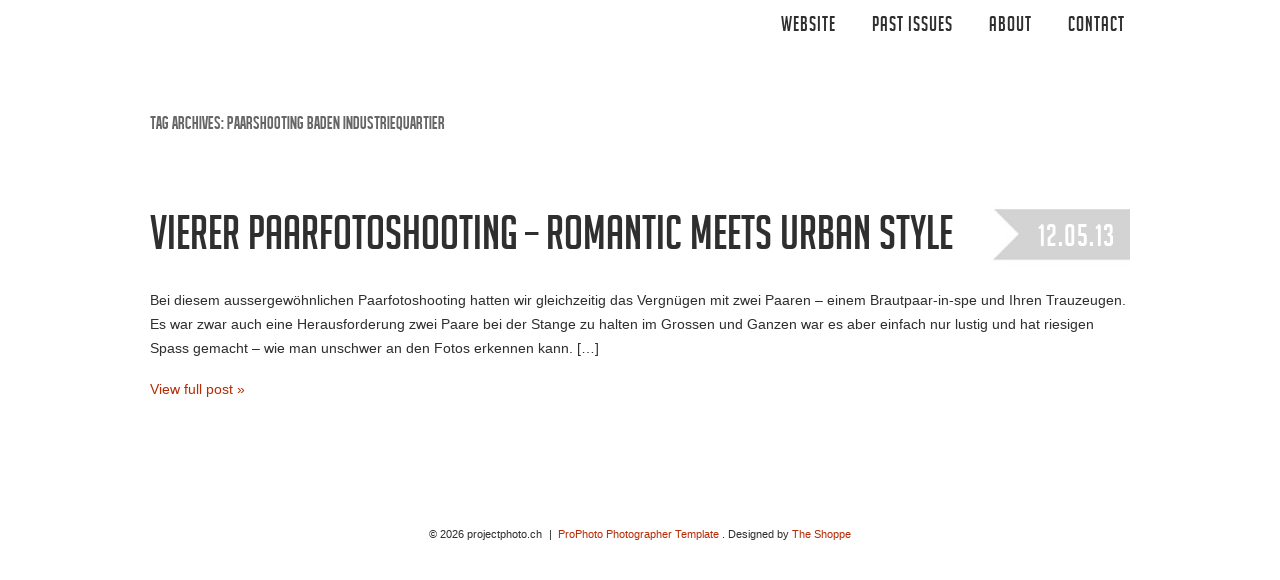

--- FILE ---
content_type: text/html; charset=UTF-8
request_url: https://blog.projectphoto.ch/tag/paarshooting-baden-industriequartier/
body_size: 9204
content:
<!DOCTYPE html>
<html lang="de"><!-- p4 build #1528  -->
<head>
	<title>Posts tagged: "Paarshooting baden Industriequartier" &raquo; projectphoto.ch</title>
	<meta charset="UTF-8" />
	<meta http-equiv="imagetoolbar" content="no" />
	<meta http-equiv="X-UA-Compatible" content="IE=edge" />
	<meta name="description" content="Tag Archives: Paarshooting baden Industriequartier - by Vanessa &amp; Stephan Winter, Vintage Hochzeitsphotographie" />
	<meta name="keywords" content="hochzeit, schweiz, baden, viintage, hochzeitsphtograf, wedding, modern, fineart, zürich" />

	<!-- wp_head() elements -->
	<meta name='robots' content='max-image-preview:large' />
	<link rel="alternate" type="application/rss+xml" title="projectphoto.ch &raquo; Schlagwort-Feed zu Paarshooting baden Industriequartier" href="https://blog.projectphoto.ch/tag/paarshooting-baden-industriequartier/feed/" />
	<style id='wp-img-auto-sizes-contain-inline-css' type='text/css'>
	img:is([sizes=auto i],[sizes^="auto," i]){contain-intrinsic-size:3000px 1500px}
	/*# sourceURL=wp-img-auto-sizes-contain-inline-css */
	</style>
	<style id='wp-emoji-styles-inline-css' type='text/css'>
	
	img.wp-smiley, img.emoji {
		display: inline !important;
		border: none !important;
		box-shadow: none !important;
		height: 1em !important;
		width: 1em !important;
		margin: 0 0.07em !important;
		vertical-align: -0.1em !important;
		background: none !important;
		padding: 0 !important;
	}
	/*# sourceURL=wp-emoji-styles-inline-css */
	</style>
	<style id='wp-block-library-inline-css' type='text/css'>
	:root{--wp-block-synced-color:#7a00df;--wp-block-synced-color--rgb:122,0,223;--wp-bound-block-color:var(--wp-block-synced-color);--wp-editor-canvas-background:#ddd;--wp-admin-theme-color:#007cba;--wp-admin-theme-color--rgb:0,124,186;--wp-admin-theme-color-darker-10:#006ba1;--wp-admin-theme-color-darker-10--rgb:0,107,160.5;--wp-admin-theme-color-darker-20:#005a87;--wp-admin-theme-color-darker-20--rgb:0,90,135;--wp-admin-border-width-focus:2px}@media (min-resolution:192dpi){:root{--wp-admin-border-width-focus:1.5px}}.wp-element-button{cursor:pointer}:root .has-very-light-gray-background-color{background-color:#eee}:root .has-very-dark-gray-background-color{background-color:#313131}:root .has-very-light-gray-color{color:#eee}:root .has-very-dark-gray-color{color:#313131}:root .has-vivid-green-cyan-to-vivid-cyan-blue-gradient-background{background:linear-gradient(135deg,#00d084,#0693e3)}:root .has-purple-crush-gradient-background{background:linear-gradient(135deg,#34e2e4,#4721fb 50%,#ab1dfe)}:root .has-hazy-dawn-gradient-background{background:linear-gradient(135deg,#faaca8,#dad0ec)}:root .has-subdued-olive-gradient-background{background:linear-gradient(135deg,#fafae1,#67a671)}:root .has-atomic-cream-gradient-background{background:linear-gradient(135deg,#fdd79a,#004a59)}:root .has-nightshade-gradient-background{background:linear-gradient(135deg,#330968,#31cdcf)}:root .has-midnight-gradient-background{background:linear-gradient(135deg,#020381,#2874fc)}:root{--wp--preset--font-size--normal:16px;--wp--preset--font-size--huge:42px}.has-regular-font-size{font-size:1em}.has-larger-font-size{font-size:2.625em}.has-normal-font-size{font-size:var(--wp--preset--font-size--normal)}.has-huge-font-size{font-size:var(--wp--preset--font-size--huge)}.has-text-align-center{text-align:center}.has-text-align-left{text-align:left}.has-text-align-right{text-align:right}.has-fit-text{white-space:nowrap!important}#end-resizable-editor-section{display:none}.aligncenter{clear:both}.items-justified-left{justify-content:flex-start}.items-justified-center{justify-content:center}.items-justified-right{justify-content:flex-end}.items-justified-space-between{justify-content:space-between}.screen-reader-text{border:0;clip-path:inset(50%);height:1px;margin:-1px;overflow:hidden;padding:0;position:absolute;width:1px;word-wrap:normal!important}.screen-reader-text:focus{background-color:#ddd;clip-path:none;color:#444;display:block;font-size:1em;height:auto;left:5px;line-height:normal;padding:15px 23px 14px;text-decoration:none;top:5px;width:auto;z-index:100000}html :where(.has-border-color){border-style:solid}html :where([style*=border-top-color]){border-top-style:solid}html :where([style*=border-right-color]){border-right-style:solid}html :where([style*=border-bottom-color]){border-bottom-style:solid}html :where([style*=border-left-color]){border-left-style:solid}html :where([style*=border-width]){border-style:solid}html :where([style*=border-top-width]){border-top-style:solid}html :where([style*=border-right-width]){border-right-style:solid}html :where([style*=border-bottom-width]){border-bottom-style:solid}html :where([style*=border-left-width]){border-left-style:solid}html :where(img[class*=wp-image-]){height:auto;max-width:100%}:where(figure){margin:0 0 1em}html :where(.is-position-sticky){--wp-admin--admin-bar--position-offset:var(--wp-admin--admin-bar--height,0px)}@media screen and (max-width:600px){html :where(.is-position-sticky){--wp-admin--admin-bar--position-offset:0px}}
	
	/*# sourceURL=wp-block-library-inline-css */
	</style><style id='global-styles-inline-css' type='text/css'>
:root{--wp--preset--aspect-ratio--square: 1;--wp--preset--aspect-ratio--4-3: 4/3;--wp--preset--aspect-ratio--3-4: 3/4;--wp--preset--aspect-ratio--3-2: 3/2;--wp--preset--aspect-ratio--2-3: 2/3;--wp--preset--aspect-ratio--16-9: 16/9;--wp--preset--aspect-ratio--9-16: 9/16;--wp--preset--color--black: #000000;--wp--preset--color--cyan-bluish-gray: #abb8c3;--wp--preset--color--white: #ffffff;--wp--preset--color--pale-pink: #f78da7;--wp--preset--color--vivid-red: #cf2e2e;--wp--preset--color--luminous-vivid-orange: #ff6900;--wp--preset--color--luminous-vivid-amber: #fcb900;--wp--preset--color--light-green-cyan: #7bdcb5;--wp--preset--color--vivid-green-cyan: #00d084;--wp--preset--color--pale-cyan-blue: #8ed1fc;--wp--preset--color--vivid-cyan-blue: #0693e3;--wp--preset--color--vivid-purple: #9b51e0;--wp--preset--gradient--vivid-cyan-blue-to-vivid-purple: linear-gradient(135deg,rgb(6,147,227) 0%,rgb(155,81,224) 100%);--wp--preset--gradient--light-green-cyan-to-vivid-green-cyan: linear-gradient(135deg,rgb(122,220,180) 0%,rgb(0,208,130) 100%);--wp--preset--gradient--luminous-vivid-amber-to-luminous-vivid-orange: linear-gradient(135deg,rgb(252,185,0) 0%,rgb(255,105,0) 100%);--wp--preset--gradient--luminous-vivid-orange-to-vivid-red: linear-gradient(135deg,rgb(255,105,0) 0%,rgb(207,46,46) 100%);--wp--preset--gradient--very-light-gray-to-cyan-bluish-gray: linear-gradient(135deg,rgb(238,238,238) 0%,rgb(169,184,195) 100%);--wp--preset--gradient--cool-to-warm-spectrum: linear-gradient(135deg,rgb(74,234,220) 0%,rgb(151,120,209) 20%,rgb(207,42,186) 40%,rgb(238,44,130) 60%,rgb(251,105,98) 80%,rgb(254,248,76) 100%);--wp--preset--gradient--blush-light-purple: linear-gradient(135deg,rgb(255,206,236) 0%,rgb(152,150,240) 100%);--wp--preset--gradient--blush-bordeaux: linear-gradient(135deg,rgb(254,205,165) 0%,rgb(254,45,45) 50%,rgb(107,0,62) 100%);--wp--preset--gradient--luminous-dusk: linear-gradient(135deg,rgb(255,203,112) 0%,rgb(199,81,192) 50%,rgb(65,88,208) 100%);--wp--preset--gradient--pale-ocean: linear-gradient(135deg,rgb(255,245,203) 0%,rgb(182,227,212) 50%,rgb(51,167,181) 100%);--wp--preset--gradient--electric-grass: linear-gradient(135deg,rgb(202,248,128) 0%,rgb(113,206,126) 100%);--wp--preset--gradient--midnight: linear-gradient(135deg,rgb(2,3,129) 0%,rgb(40,116,252) 100%);--wp--preset--font-size--small: 13px;--wp--preset--font-size--medium: 20px;--wp--preset--font-size--large: 36px;--wp--preset--font-size--x-large: 42px;--wp--preset--spacing--20: 0.44rem;--wp--preset--spacing--30: 0.67rem;--wp--preset--spacing--40: 1rem;--wp--preset--spacing--50: 1.5rem;--wp--preset--spacing--60: 2.25rem;--wp--preset--spacing--70: 3.38rem;--wp--preset--spacing--80: 5.06rem;--wp--preset--shadow--natural: 6px 6px 9px rgba(0, 0, 0, 0.2);--wp--preset--shadow--deep: 12px 12px 50px rgba(0, 0, 0, 0.4);--wp--preset--shadow--sharp: 6px 6px 0px rgba(0, 0, 0, 0.2);--wp--preset--shadow--outlined: 6px 6px 0px -3px rgb(255, 255, 255), 6px 6px rgb(0, 0, 0);--wp--preset--shadow--crisp: 6px 6px 0px rgb(0, 0, 0);}:where(.is-layout-flex){gap: 0.5em;}:where(.is-layout-grid){gap: 0.5em;}body .is-layout-flex{display: flex;}.is-layout-flex{flex-wrap: wrap;align-items: center;}.is-layout-flex > :is(*, div){margin: 0;}body .is-layout-grid{display: grid;}.is-layout-grid > :is(*, div){margin: 0;}:where(.wp-block-columns.is-layout-flex){gap: 2em;}:where(.wp-block-columns.is-layout-grid){gap: 2em;}:where(.wp-block-post-template.is-layout-flex){gap: 1.25em;}:where(.wp-block-post-template.is-layout-grid){gap: 1.25em;}.has-black-color{color: var(--wp--preset--color--black) !important;}.has-cyan-bluish-gray-color{color: var(--wp--preset--color--cyan-bluish-gray) !important;}.has-white-color{color: var(--wp--preset--color--white) !important;}.has-pale-pink-color{color: var(--wp--preset--color--pale-pink) !important;}.has-vivid-red-color{color: var(--wp--preset--color--vivid-red) !important;}.has-luminous-vivid-orange-color{color: var(--wp--preset--color--luminous-vivid-orange) !important;}.has-luminous-vivid-amber-color{color: var(--wp--preset--color--luminous-vivid-amber) !important;}.has-light-green-cyan-color{color: var(--wp--preset--color--light-green-cyan) !important;}.has-vivid-green-cyan-color{color: var(--wp--preset--color--vivid-green-cyan) !important;}.has-pale-cyan-blue-color{color: var(--wp--preset--color--pale-cyan-blue) !important;}.has-vivid-cyan-blue-color{color: var(--wp--preset--color--vivid-cyan-blue) !important;}.has-vivid-purple-color{color: var(--wp--preset--color--vivid-purple) !important;}.has-black-background-color{background-color: var(--wp--preset--color--black) !important;}.has-cyan-bluish-gray-background-color{background-color: var(--wp--preset--color--cyan-bluish-gray) !important;}.has-white-background-color{background-color: var(--wp--preset--color--white) !important;}.has-pale-pink-background-color{background-color: var(--wp--preset--color--pale-pink) !important;}.has-vivid-red-background-color{background-color: var(--wp--preset--color--vivid-red) !important;}.has-luminous-vivid-orange-background-color{background-color: var(--wp--preset--color--luminous-vivid-orange) !important;}.has-luminous-vivid-amber-background-color{background-color: var(--wp--preset--color--luminous-vivid-amber) !important;}.has-light-green-cyan-background-color{background-color: var(--wp--preset--color--light-green-cyan) !important;}.has-vivid-green-cyan-background-color{background-color: var(--wp--preset--color--vivid-green-cyan) !important;}.has-pale-cyan-blue-background-color{background-color: var(--wp--preset--color--pale-cyan-blue) !important;}.has-vivid-cyan-blue-background-color{background-color: var(--wp--preset--color--vivid-cyan-blue) !important;}.has-vivid-purple-background-color{background-color: var(--wp--preset--color--vivid-purple) !important;}.has-black-border-color{border-color: var(--wp--preset--color--black) !important;}.has-cyan-bluish-gray-border-color{border-color: var(--wp--preset--color--cyan-bluish-gray) !important;}.has-white-border-color{border-color: var(--wp--preset--color--white) !important;}.has-pale-pink-border-color{border-color: var(--wp--preset--color--pale-pink) !important;}.has-vivid-red-border-color{border-color: var(--wp--preset--color--vivid-red) !important;}.has-luminous-vivid-orange-border-color{border-color: var(--wp--preset--color--luminous-vivid-orange) !important;}.has-luminous-vivid-amber-border-color{border-color: var(--wp--preset--color--luminous-vivid-amber) !important;}.has-light-green-cyan-border-color{border-color: var(--wp--preset--color--light-green-cyan) !important;}.has-vivid-green-cyan-border-color{border-color: var(--wp--preset--color--vivid-green-cyan) !important;}.has-pale-cyan-blue-border-color{border-color: var(--wp--preset--color--pale-cyan-blue) !important;}.has-vivid-cyan-blue-border-color{border-color: var(--wp--preset--color--vivid-cyan-blue) !important;}.has-vivid-purple-border-color{border-color: var(--wp--preset--color--vivid-purple) !important;}.has-vivid-cyan-blue-to-vivid-purple-gradient-background{background: var(--wp--preset--gradient--vivid-cyan-blue-to-vivid-purple) !important;}.has-light-green-cyan-to-vivid-green-cyan-gradient-background{background: var(--wp--preset--gradient--light-green-cyan-to-vivid-green-cyan) !important;}.has-luminous-vivid-amber-to-luminous-vivid-orange-gradient-background{background: var(--wp--preset--gradient--luminous-vivid-amber-to-luminous-vivid-orange) !important;}.has-luminous-vivid-orange-to-vivid-red-gradient-background{background: var(--wp--preset--gradient--luminous-vivid-orange-to-vivid-red) !important;}.has-very-light-gray-to-cyan-bluish-gray-gradient-background{background: var(--wp--preset--gradient--very-light-gray-to-cyan-bluish-gray) !important;}.has-cool-to-warm-spectrum-gradient-background{background: var(--wp--preset--gradient--cool-to-warm-spectrum) !important;}.has-blush-light-purple-gradient-background{background: var(--wp--preset--gradient--blush-light-purple) !important;}.has-blush-bordeaux-gradient-background{background: var(--wp--preset--gradient--blush-bordeaux) !important;}.has-luminous-dusk-gradient-background{background: var(--wp--preset--gradient--luminous-dusk) !important;}.has-pale-ocean-gradient-background{background: var(--wp--preset--gradient--pale-ocean) !important;}.has-electric-grass-gradient-background{background: var(--wp--preset--gradient--electric-grass) !important;}.has-midnight-gradient-background{background: var(--wp--preset--gradient--midnight) !important;}.has-small-font-size{font-size: var(--wp--preset--font-size--small) !important;}.has-medium-font-size{font-size: var(--wp--preset--font-size--medium) !important;}.has-large-font-size{font-size: var(--wp--preset--font-size--large) !important;}.has-x-large-font-size{font-size: var(--wp--preset--font-size--x-large) !important;}
/*# sourceURL=global-styles-inline-css */
</style>

	<style id='classic-theme-styles-inline-css' type='text/css'>
	/*! This file is auto-generated */
	.wp-block-button__link{color:#fff;background-color:#32373c;border-radius:9999px;box-shadow:none;text-decoration:none;padding:calc(.667em + 2px) calc(1.333em + 2px);font-size:1.125em}.wp-block-file__button{background:#32373c;color:#fff;text-decoration:none}
	/*# sourceURL=/wp-includes/css/classic-themes.min.css */
	</style>
	<link rel='stylesheet' id='easymedia_styles-css' href='https://blog.projectphoto.ch/wp-content/plugins/easy-media-gallery-pro/css/frontend.css?ver=6.9' type='text/css' media='all' />
	<script type="text/javascript" src="https://blog.projectphoto.ch/wp-includes/js/jquery/jquery.min.js?ver=3.7.1" id="jquery-core-js"></script>
	<script type="text/javascript" src="https://blog.projectphoto.ch/wp-includes/js/jquery/jquery-migrate.min.js?ver=3.4.1" id="jquery-migrate-js"></script>
	<script type="text/javascript" src="https://blog.projectphoto.ch/wp-content/plugins/easy-media-gallery-pro/includes/js/jquery/jquery.fittext.js?ver=1.1" id="fittext-js"></script>
	<script type="text/javascript" src="https://blog.projectphoto.ch/wp-content/plugins/easy-media-gallery-pro/includes/js/mootools/mootools-core-1.4.5-min.js?ver=6.9" id="mootools-core-js"></script>
	<script type="text/javascript" src="https://blog.projectphoto.ch/wp-content/plugins/easy-media-gallery-pro/includes/js/mootools/easymedia.js?ver=6.9" id="easymedia-core-js"></script>
	<link rel="https://api.w.org/" href="https://blog.projectphoto.ch/wp-json/" /><link rel="alternate" title="JSON" type="application/json" href="https://blog.projectphoto.ch/wp-json/wp/v2/tags/518" /><link rel="EditURI" type="application/rsd+xml" title="RSD" href="https://blog.projectphoto.ch/xmlrpc.php?rsd" />
	<meta name="generator" content="WordPress 6.9" />
	<link rel="alternate stylesheet" title="Dark" type="text/css" media="screen,projection" href="https://blog.projectphoto.ch/wp-content/plugins/easy-media-gallery-pro/css/styles/mediabox/Dark.css" />
	<link rel="alternate stylesheet" title="Light" type="text/css" media="screen,projection" href="https://blog.projectphoto.ch/wp-content/plugins/easy-media-gallery-pro/css/styles/mediabox/Light.css" />
	<link rel="alternate stylesheet" title="Transparent" type="text/css" media="screen,projection" href="https://blog.projectphoto.ch/wp-content/plugins/easy-media-gallery-pro/css/styles/mediabox/Transparent.css" />
	
	<link rel="stylesheet" href="https://blog.projectphoto.ch/wp-content/plugins/easy-media-gallery-pro/includes/dynamic-style.php" type="text/css" media="screen" />    
	<script type="text/javascript" src="https://blog.projectphoto.ch/wp-content/plugins/easy-media-gallery-pro/includes/js/func/frontend.js"></script>    
	    
	
	<!-- Easy Media Gallery Lite START (version 1.3.1.3)-->       
	    
	    <script type="text/javascript">
	/*<![CDATA[*/
	/* Easy Media Gallery */
	    jQuery(document).ready(function($) {
		
	jQuery('.iehand').waitForImages({
	    finished: function() {
	/*jQuery(window).bind('load', function() {*/
	 var i = 1;
	 var imgs = jQuery('div.iehand img').length;
	 var int = setInterval(function() {
		 if(i >= imgs) clearInterval(int);
		 jQuery('div.iehand img:hidden').eq(0).fadeIn(300);
		 i++;
	 }, 200);
	/*});*/
	    },
	    each: function() {
	
	    },
	    waitForAll: true
	});	
		
		$(function() {
			$('div.da-thumbs').hoverdir();
			//$(".view").preloader();
			});
		
	/* Mediabox init */		
		var add = "easymedia";
	jQuery('.da-thumbs emgpro a[rel!="easymedia"]').attr('rel', function (i, old) {
	    return old ? old + ' ' + add : add; });		
		
	    });
	    /*]]>*/</script>	
	
	    <script type="text/javascript">
	/*<![CDATA[*/
	/* Easy Media Gallery */
	
	easyActiveStyleSheet('Dark');
	
	var audiosett = [];
	 audiosett[0] = 'https://blog.projectphoto.ch/wp-content/plugins/easy-media-gallery-pro/includes/swf/NonverBlaster.swf';
	 audiosett[1] = '75';
	 audiosett[2] = 'true';
	 audiosett[3] = 'true';
	 
	 var videosett = [];
	 videosett[0] = '&autoplay=1';
	 videosett[1] = '?autoplay=1';
	 videosett[2] = '1';
	 
	 var cpanel = [];
	 cpanel[0] = '0.6';
	 cpanel[1] = 'https://blog.projectphoto.ch/wp-content/plugins/easy-media-gallery-pro/includes/ajax.php';
	  
	 var fend = [];
	 fend[0] = 'https://blog.projectphoto.ch/wp-content/plugins/easy-media-gallery-pro/css/images/89.gif'; 
	
	    /*]]>*/</script> 
	    
	<!--[if lt IE 9]>
	<script src="https://blog.projectphoto.ch/wp-content/plugins/easy-media-gallery-pro/includes/js/func/html5.js" type="text/javascript"></script>
	<![endif]-->     
	
	
	<!-- Easy Media Gallery Lite  END  -->  
	    
	<style type="text/css" media="screen">input#akismet_privacy_check { float: left; margin: 7px 7px 7px 0; width: 13px; }</style>
	<!-- END wp_head() elements -->

	<!--[if lt IE 9]>
		<script src="https://blog.projectphoto.ch/wp-content/themes/prophoto4/js/html5shiv.js?ver=1528"></script>
	<![endif]-->
	<script src="https://blog.projectphoto.ch/wp-content/uploads/p4/static/1557487892_script.js"></script>
	<link rel="stylesheet" href="https://blog.projectphoto.ch/wp-content/uploads/p4/static/1557487892_style.css" type="text/css"/>
	<link rel="alternate" href="https://blog.projectphoto.ch/feed/" type="application/rss+xml" title="projectphoto.ch Posts RSS feed"/>
	<link rel="pingback" href="https://blog.projectphoto.ch/xmlrpc.php"/>
	<link rel="apple-touch-icon" href="https://blog.projectphoto.ch/wp-content/uploads/p4/images/apple_touch_icon_1360711789.png"/>
	<link rel="shortcut icon" href="https://blog.projectphoto.ch/wp-content/uploads/p4/images/favicon_1360711607.ico"/>

	<!-- ProPhoto user-inserted head element -->
	<script type="text/javascript" src="https://apis.google.com/js/plusone.js"></script>
	<!-- END ProPhoto user-inserted head element --> 
</head>
<body data-rsssl=1 id="body" class="archive tag tag-paarshooting-baden-industriequartier tag-518 wp-theme-prophoto4 not-mobile excerpted-posts">
	<div id="inner-body">

	
	<div id="outer-wrap-centered">

		<div id="dropshadow-top" class="dropshadow-topbottom">
			<div id="dropshadow-top-left" class="dropshadow-corner"></div>
			<div id="dropshadow-top-right" class="dropshadow-corner"></div>
			<div id="dropshadow-top-center" class="dropshadow-center"></div>
		</div>

		<div id="main-wrap-outer">

			<div id="main-wrap-inner">

				<div id="inner-wrap">

					<header class="sc"><div id="logo-wrap">
	<div id="logo">

		<a href="" title="projectphoto.ch" rel="home" id="logo-img-a">
			<img id="logo-img" src="https://blog.projectphoto.ch/wp-content/themes/prophoto4/images/nodefaultimage.gif" width="1" height="1" alt="projectphoto.ch logo" />
		</a>

		<h1>
			<a href="" title="projectphoto.ch" rel="home">projectphoto.ch</a>
		</h1>

		<p>
			Elopements &amp; Intimate Weddings in Switzerland and Iceland, Storytelling &amp; Epicshots, 
		</p>

	</div><!-- #logo -->

	
</div><!-- #logo-wrap -->

<nav id="primary-nav" class=" sc">

	<ul class="primary-nav-menu suckerfish sc">

		<li id="primary_nav_menu_item_10" class="text-website mi-type-manual has-children mi-anchor-text first-menu-item">


	<a href="http://www.projectphoto.ch" class="text-website mi-type-manual has-children mi-anchor-text first-menu-item" target="_blank">Website</a>
	<ul><li id="primary_nav_menu_item_13" class="text-vintage-wedding-images mi-type-manual mi-anchor-text">


	<a href="http://projectphoto.ch/#/0002_Wedding/Wedding%20images%20gallery%201/" class="text-vintage-wedding-images mi-type-manual mi-anchor-text" target="_blank">Vintage wedding images</a>
	
</li><li id="primary_nav_menu_item_14" class="text-vorbereitungen--preparations mi-type-manual mi-anchor-text">


	<a href="http://projectphoto.ch/#/0002_Wedding/Wedding%20images%20gallery/Vorbereitungen/" class="text-vorbereitungen--preparations mi-type-manual mi-anchor-text" target="_blank">Vorbereitungen & preparations</a>
	
</li><li id="primary_nav_menu_item_15" class="text-wedding-moments mi-type-manual mi-anchor-text">


	<a href="http://projectphoto.ch/#/0002_Wedding/Wedding%20images%20gallery/Wedding%20moments/" class="text-wedding-moments mi-type-manual mi-anchor-text" target="_blank">Wedding moments</a>
	
</li><li id="primary_nav_menu_item_16" class="text-first-look--first-glance mi-type-manual mi-anchor-text">


	<a href="http://projectphoto.ch/#/0002_Wedding/Wedding%20images%20gallery/First%20look%20-%20First%20glance/" class="text-first-look--first-glance mi-type-manual mi-anchor-text" target="_blank">First look & First glance</a>
	
</li><li id="primary_nav_menu_item_17" class="text-zeremonie--ceremony mi-type-manual mi-anchor-text">


	<a href="http://projectphoto.ch/#/0002_Wedding/Wedding%20images%20gallery/Zermonie%20-%20Ceremony/" class="text-zeremonie--ceremony mi-type-manual mi-anchor-text" target="_blank">Zeremonie & ceremony</a>
	
</li><li id="primary_nav_menu_item_18" class="text-wedding-details-images mi-type-manual mi-anchor-text">


	<a href="http://projectphoto.ch/#/0002_Wedding/Wedding%20images/" class="text-wedding-details-images mi-type-manual mi-anchor-text" target="_blank">Wedding details images</a>
	
</li><li id="primary_nav_menu_item_19" class="text-wedding-destinations--locations mi-type-manual mi-anchor-text">


	<a href="http://projectphoto.ch/#/0002_Wedding/wedding%20locations/" class="text-wedding-destinations--locations mi-type-manual mi-anchor-text" target="_blank">Wedding destinations & locations</a>
	
</li></ul>
</li><li id="primary_nav_menu_item_8" class="menu-item-archives text-past-issues mi-type-internal mi-archives has-children mi-anchor-text">


	<a href="#" class="menu-item-archives text-past-issues mi-type-internal mi-archives has-children mi-anchor-text">Past Issues</a>
	<ul><li><a href='https://blog.projectphoto.ch/2022/11/'>November 2022</a></li>
<li><a href='https://blog.projectphoto.ch/2021/12/'>Dezember 2021</a></li>
<li><a href='https://blog.projectphoto.ch/2020/11/'>November 2020</a></li>
<li><a href='https://blog.projectphoto.ch/2020/10/'>Oktober 2020</a></li>
<li><a href='https://blog.projectphoto.ch/2020/05/'>Mai 2020</a></li>
<li><a href='https://blog.projectphoto.ch/2020/04/'>April 2020</a></li>
<li><a href='https://blog.projectphoto.ch/2020/03/'>März 2020</a></li>
<li><a href='https://blog.projectphoto.ch/2020/02/'>Februar 2020</a></li>
<li><a href='https://blog.projectphoto.ch/2019/09/'>September 2019</a></li>
<li><a href='https://blog.projectphoto.ch/2019/08/'>August 2019</a></li>
<li><a href='https://blog.projectphoto.ch/2019/07/'>Juli 2019</a></li>
<li><a href='https://blog.projectphoto.ch/2019/05/'>Mai 2019</a></li>
<li class='pp_archives_parent has-children'><a href='https://blog.projectphoto.ch/2019/'>2019</a><ul class='pp_archives_nested'>
<li><a href='https://blog.projectphoto.ch/2019/04/'>April 2019</a></li>
<li><a href='https://blog.projectphoto.ch/2019/03/'>März 2019</a></li>
<li><a href='https://blog.projectphoto.ch/2019/02/'>Februar 2019</a></li>
<li><a href='https://blog.projectphoto.ch/2019/01/'>Januar 2019</a></li>
	</ul>
</li>
<li class='pp_archives_parent has-children'><a href='https://blog.projectphoto.ch/2018/'>2018</a><ul class='pp_archives_nested'>
<li><a href='https://blog.projectphoto.ch/2018/12/'>Dezember 2018</a></li>
<li><a href='https://blog.projectphoto.ch/2018/11/'>November 2018</a></li>
<li><a href='https://blog.projectphoto.ch/2018/10/'>Oktober 2018</a></li>
<li><a href='https://blog.projectphoto.ch/2018/09/'>September 2018</a></li>
<li><a href='https://blog.projectphoto.ch/2018/08/'>August 2018</a></li>
<li><a href='https://blog.projectphoto.ch/2018/06/'>Juni 2018</a></li>
<li><a href='https://blog.projectphoto.ch/2018/05/'>Mai 2018</a></li>
<li><a href='https://blog.projectphoto.ch/2018/04/'>April 2018</a></li>
<li><a href='https://blog.projectphoto.ch/2018/03/'>März 2018</a></li>
<li><a href='https://blog.projectphoto.ch/2018/02/'>Februar 2018</a></li>
<li><a href='https://blog.projectphoto.ch/2018/01/'>Januar 2018</a></li>
	</ul>
</li>
<li class='pp_archives_parent has-children'><a href='https://blog.projectphoto.ch/2017/'>2017</a><ul class='pp_archives_nested'>
<li><a href='https://blog.projectphoto.ch/2017/12/'>Dezember 2017</a></li>
<li><a href='https://blog.projectphoto.ch/2017/11/'>November 2017</a></li>
<li><a href='https://blog.projectphoto.ch/2017/10/'>Oktober 2017</a></li>
<li><a href='https://blog.projectphoto.ch/2017/09/'>September 2017</a></li>
<li><a href='https://blog.projectphoto.ch/2017/08/'>August 2017</a></li>
<li><a href='https://blog.projectphoto.ch/2017/06/'>Juni 2017</a></li>
<li><a href='https://blog.projectphoto.ch/2017/05/'>Mai 2017</a></li>
<li><a href='https://blog.projectphoto.ch/2017/04/'>April 2017</a></li>
<li><a href='https://blog.projectphoto.ch/2017/03/'>März 2017</a></li>
<li><a href='https://blog.projectphoto.ch/2017/02/'>Februar 2017</a></li>
<li><a href='https://blog.projectphoto.ch/2017/01/'>Januar 2017</a></li>
	</ul>
</li>
<li class='pp_archives_parent has-children'><a href='https://blog.projectphoto.ch/2016/'>2016</a><ul class='pp_archives_nested'>
<li><a href='https://blog.projectphoto.ch/2016/12/'>Dezember 2016</a></li>
<li><a href='https://blog.projectphoto.ch/2016/11/'>November 2016</a></li>
<li><a href='https://blog.projectphoto.ch/2016/09/'>September 2016</a></li>
<li><a href='https://blog.projectphoto.ch/2016/06/'>Juni 2016</a></li>
<li><a href='https://blog.projectphoto.ch/2016/04/'>April 2016</a></li>
<li><a href='https://blog.projectphoto.ch/2016/02/'>Februar 2016</a></li>
<li><a href='https://blog.projectphoto.ch/2016/01/'>Januar 2016</a></li>
	</ul>
</li>
<li class='pp_archives_parent has-children'><a href='https://blog.projectphoto.ch/2015/'>2015</a><ul class='pp_archives_nested'>
<li><a href='https://blog.projectphoto.ch/2015/12/'>Dezember 2015</a></li>
	</ul>
</li>
<li class='pp_archives_parent has-children'><a href='https://blog.projectphoto.ch/2014/'>2014</a><ul class='pp_archives_nested'>
<li><a href='https://blog.projectphoto.ch/2014/09/'>September 2014</a></li>
<li><a href='https://blog.projectphoto.ch/2014/08/'>August 2014</a></li>
<li><a href='https://blog.projectphoto.ch/2014/07/'>Juli 2014</a></li>
<li><a href='https://blog.projectphoto.ch/2014/05/'>Mai 2014</a></li>
<li><a href='https://blog.projectphoto.ch/2014/03/'>März 2014</a></li>
<li><a href='https://blog.projectphoto.ch/2014/01/'>Januar 2014</a></li>
	</ul>
</li>
<li class='pp_archives_parent has-children'><a href='https://blog.projectphoto.ch/2013/'>2013</a><ul class='pp_archives_nested'>
<li><a href='https://blog.projectphoto.ch/2013/12/'>Dezember 2013</a></li>
<li><a href='https://blog.projectphoto.ch/2013/11/'>November 2013</a></li>
<li><a href='https://blog.projectphoto.ch/2013/10/'>Oktober 2013</a></li>
<li><a href='https://blog.projectphoto.ch/2013/09/'>September 2013</a></li>
<li><a href='https://blog.projectphoto.ch/2013/08/'>August 2013</a></li>
<li><a href='https://blog.projectphoto.ch/2013/06/'>Juni 2013</a></li>
<li><a href='https://blog.projectphoto.ch/2013/05/'>Mai 2013</a></li>
<li><a href='https://blog.projectphoto.ch/2013/04/'>April 2013</a></li>
<li><a href='https://blog.projectphoto.ch/2013/02/'>Februar 2013</a></li>

</ul></li>
</ul>
</li><li id="primary_nav_menu_item_2" class="text-about mi-type-manual has-children mi-anchor-text">


	<a href="#" class="text-about mi-type-manual has-children mi-anchor-text">ABOUT</a>
	<ul><li id="primary_nav_menu_item_9" class="text-about-us mi-type-internal mi-page mi-anchor-text">


	<a href="https://blog.projectphoto.ch/about-vanessa-stephan-winter/" class="text-about-us mi-type-internal mi-page mi-anchor-text">About us</a>
	
</li><li id="primary_nav_menu_item_11" class="text-stephanwork mi-type-internal mi-page mi-anchor-text">


	<a href="https://blog.projectphoto.ch/projectphoto-ch-at-work/" class="text-stephanwork mi-type-internal mi-page mi-anchor-text">Stephan@work</a>
	
</li><li id="primary_nav_menu_item_12" class="text-vanessawork mi-type-internal mi-page mi-anchor-text">


	<a href="https://blog.projectphoto.ch/projectwedding-ch-vanessa-at-work/" class="text-vanessawork mi-type-internal mi-page mi-anchor-text">Vanessa@work</a>
	
</li><li id="primary_nav_menu_item_20" class="text-memberships--associations mi-type-internal mi-page mi-anchor-text">


	<a href="https://blog.projectphoto.ch/memberships-associations/" class="text-memberships--associations mi-type-internal mi-page mi-anchor-text" target="_blank">Memberships & Associations</a>
	
</li></ul>
</li><li id="primary_nav_menu_item_3" class="show-hidden-contact_form text-contact mi-type-special mi-showhidden mi-anchor-text last-menu-item">


	<a href="#ShowHidden" class="show-hidden-contact_form text-contact mi-type-special mi-showhidden mi-anchor-text last-menu-item">CONTACT</a>
	
</li>
	</ul>

</nav>

<div id="primary-nav-ajax-receptacle" class="nav-ajax-receptacle sc content-bg"></div>
</header>		<div id="pp-contact-success-msg" class="pp-contact-submit-msg" data-msg="Form submitted successfully, thank you.">
		</div><!-- formsuccess -->
		<div id="pp-contact-error-msg" class="pp-contact-submit-msg"  data-msg="Error submitting form, please try again.">
		</div><!-- formerror -->
		<div id="contact-form" class="sc" style="display:none">
				</div><!-- #contact-form--><div id="bio" class="sc" style="display:block;">

	<div id="bio-inner-wrapper" class="sc">

		<div id="bio-content" class="sc">

			
			<div id="bio-widget-col-wrap" class="sc">

				
			</div><!-- #bio-widget-col-wrap -->

		</div><!-- #bio-content -->

	</div><!-- #bio-inner-wrapper -->

	
</div><!-- #bio--><div id="content-wrap" class="sc">

		<div id="content">

			<div class="page-title-wrap content-bg">

	<h2 class="page-title">
		Tag Archives: <span>Paarshooting baden Industriequartier</span>
	</h2>

	
</div> <!-- .page-title-wrap  --><article id="article-1771" class="sc post-1771 post type-post status-publish format-standard hentry category-allgemein category-paarfotoshooting tag-abb tag-abb-areal-baden tag-baden tag-baden-nord tag-engagement-images tag-engagement-seesion tag-engagement-shooting tag-engagementshooting-baden-nord tag-engagementshooting-villa-boveri tag-fotos-park-villa-boveri tag-fotos-villa-boveri tag-fotoshooting tag-fotoshooting-park-villa-boveri tag-fotoshooting-villa-boveri tag-hochzeitsfotograf-aargau tag-hochzeitsfotograf-baden tag-hochzeitsfotograf-schweiz tag-hochzeitsfotograf-villa-boveri tag-hochzeitsfotos tag-industriequartier-baden tag-paarfotoshooting tag-paarfotoshooting-in-baden tag-paarfotoshooting-park-villa-bover tag-paarfotoshooting-villa-boveri tag-paarshooting tag-paarshooting-baden-industriequartier tag-paarshooting-in-baden tag-paarshooting-om-baden-nord tag-park-villa-boveri tag-projectphoto tag-projectphoto-ch tag-projectwedding tag-projectwedding-ch tag-stephan-winter tag-vanessa-winter tag-verlobungsfotoshooting tag-verlobungsshooting tag-villa-boveri tag-wedding tag-wedding-pictures">

	<div class="article-wrap sc content-bg">

		<div class="article-wrap-inner">

			<div class="article-header normal" data-role="header"><div class="article-title-wrap"><span class="article-date article-meta-item">
				<span>12.05.13 </span>
			</span><h3 class="article-title"><a href="https://blog.projectphoto.ch/vierer-paarfotoshooting-romantic-meets-urban-style/" title="Permalink to Vierer Paarfotoshooting &#8211; Romantic meets Urban Style" rel="bookmark">Vierer Paarfotoshooting &#8211; Romantic meets Urban Style</a></h3></div></div>
			<div class="article-content sc" data-role="content">

				<p>Bei diesem aussergewöhnlichen Paarfotoshooting hatten wir gleichzeitig das Vergnügen mit zwei Paaren &#8211; einem Brautpaar-in-spe und Ihren Trauzeugen. Es war zwar auch eine Herausforderung zwei Paare bei der Stange zu halten im Grossen und Ganzen war es aber einfach nur lustig und hat riesigen Spass gemacht &#8211; wie man unschwer an den Fotos erkennen kann. [&hellip;]</p>
<p class="read-more-wrap"><a href="https://blog.projectphoto.ch/vierer-paarfotoshooting-romantic-meets-urban-style/" title="Vierer Paarfotoshooting &#8211; Romantic meets Urban Style">View full post &raquo;</a></p>
			</div><!-- .article-content -->

			
		</div><!-- .article-wrap-inner -->

		<div class="article-footer"></div>

	</div><!-- .article-wrap -->

</article><!-- #article-1771-->


		</div>

</div>
<div id="copyright-footer" class="content-bg">

	<p id="user-copyright">
		&copy; 2026 projectphoto.ch<span class="pipe">|</span><a href="http://www.prophoto.com/" title="ProPhoto WordPress Blog">ProPhoto Photographer Template</a> . Designed by <a href="http://www.theshoppedesigns.com">The Shoppe</a>	</p>

	<div id="wp-footer-action-output">
		<script type="speculationrules">
{"prefetch":[{"source":"document","where":{"and":[{"href_matches":"/*"},{"not":{"href_matches":["/wp-*.php","/wp-admin/*","/wp-content/uploads/*","/wp-content/*","/wp-content/plugins/*","/wp-content/themes/prophoto4/*","/*\\?(.+)"]}},{"not":{"selector_matches":"a[rel~=\"nofollow\"]"}},{"not":{"selector_matches":".no-prefetch, .no-prefetch a"}}]},"eagerness":"conservative"}]}
</script>
<script id="wp-emoji-settings" type="application/json">
{"baseUrl":"https://s.w.org/images/core/emoji/17.0.2/72x72/","ext":".png","svgUrl":"https://s.w.org/images/core/emoji/17.0.2/svg/","svgExt":".svg","source":{"concatemoji":"https://blog.projectphoto.ch/wp-includes/js/wp-emoji-release.min.js?ver=6.9"}}
</script>
<script type="module">
/* <![CDATA[ */
/*! This file is auto-generated */
const a=JSON.parse(document.getElementById("wp-emoji-settings").textContent),o=(window._wpemojiSettings=a,"wpEmojiSettingsSupports"),s=["flag","emoji"];function i(e){try{var t={supportTests:e,timestamp:(new Date).valueOf()};sessionStorage.setItem(o,JSON.stringify(t))}catch(e){}}function c(e,t,n){e.clearRect(0,0,e.canvas.width,e.canvas.height),e.fillText(t,0,0);t=new Uint32Array(e.getImageData(0,0,e.canvas.width,e.canvas.height).data);e.clearRect(0,0,e.canvas.width,e.canvas.height),e.fillText(n,0,0);const a=new Uint32Array(e.getImageData(0,0,e.canvas.width,e.canvas.height).data);return t.every((e,t)=>e===a[t])}function p(e,t){e.clearRect(0,0,e.canvas.width,e.canvas.height),e.fillText(t,0,0);var n=e.getImageData(16,16,1,1);for(let e=0;e<n.data.length;e++)if(0!==n.data[e])return!1;return!0}function u(e,t,n,a){switch(t){case"flag":return n(e,"\ud83c\udff3\ufe0f\u200d\u26a7\ufe0f","\ud83c\udff3\ufe0f\u200b\u26a7\ufe0f")?!1:!n(e,"\ud83c\udde8\ud83c\uddf6","\ud83c\udde8\u200b\ud83c\uddf6")&&!n(e,"\ud83c\udff4\udb40\udc67\udb40\udc62\udb40\udc65\udb40\udc6e\udb40\udc67\udb40\udc7f","\ud83c\udff4\u200b\udb40\udc67\u200b\udb40\udc62\u200b\udb40\udc65\u200b\udb40\udc6e\u200b\udb40\udc67\u200b\udb40\udc7f");case"emoji":return!a(e,"\ud83e\u1fac8")}return!1}function f(e,t,n,a){let r;const o=(r="undefined"!=typeof WorkerGlobalScope&&self instanceof WorkerGlobalScope?new OffscreenCanvas(300,150):document.createElement("canvas")).getContext("2d",{willReadFrequently:!0}),s=(o.textBaseline="top",o.font="600 32px Arial",{});return e.forEach(e=>{s[e]=t(o,e,n,a)}),s}function r(e){var t=document.createElement("script");t.src=e,t.defer=!0,document.head.appendChild(t)}a.supports={everything:!0,everythingExceptFlag:!0},new Promise(t=>{let n=function(){try{var e=JSON.parse(sessionStorage.getItem(o));if("object"==typeof e&&"number"==typeof e.timestamp&&(new Date).valueOf()<e.timestamp+604800&&"object"==typeof e.supportTests)return e.supportTests}catch(e){}return null}();if(!n){if("undefined"!=typeof Worker&&"undefined"!=typeof OffscreenCanvas&&"undefined"!=typeof URL&&URL.createObjectURL&&"undefined"!=typeof Blob)try{var e="postMessage("+f.toString()+"("+[JSON.stringify(s),u.toString(),c.toString(),p.toString()].join(",")+"));",a=new Blob([e],{type:"text/javascript"});const r=new Worker(URL.createObjectURL(a),{name:"wpTestEmojiSupports"});return void(r.onmessage=e=>{i(n=e.data),r.terminate(),t(n)})}catch(e){}i(n=f(s,u,c,p))}t(n)}).then(e=>{for(const n in e)a.supports[n]=e[n],a.supports.everything=a.supports.everything&&a.supports[n],"flag"!==n&&(a.supports.everythingExceptFlag=a.supports.everythingExceptFlag&&a.supports[n]);var t;a.supports.everythingExceptFlag=a.supports.everythingExceptFlag&&!a.supports.flag,a.supports.everything||((t=a.source||{}).concatemoji?r(t.concatemoji):t.wpemoji&&t.twemoji&&(r(t.twemoji),r(t.wpemoji)))});
//# sourceURL=https://blog.projectphoto.ch/wp-includes/js/wp-emoji-loader.min.js
/* ]]> */
</script>
	</div>

</div><!-- #copyright-footer -->

				</div><!-- #inner-wrap -->

			</div><!-- #main-wrap-inner -->

		</div><!-- #main-wrap-outer -->

		<div id="dropshadow-bottom" class="dropshadow-topbottom">
			<div id="dropshadow-bottom-left" class="dropshadow-corner"></div>
			<div id="dropshadow-bottom-right" class="dropshadow-corner"></div>
			<div id="dropshadow-bottom-center" class="dropshadow-center"></div>
		</div>

	</div><!-- #outer-wrap-centered -->

	<script type="text/javascript">

  var _gaq = _gaq || [];
  _gaq.push(['_setAccount', 'UA-9972150-6']);
  _gaq.push(['_setDomainName', 'projectphoto.ch']);
  _gaq.push(['_trackPageview']);

  (function() {
    var ga = document.createElement('script'); ga.type = 'text/javascript'; ga.async = true;
    ga.src = ('https:' == document.location.protocol ? 'https://ssl' : 'http://www') + '.google-analytics.com/ga.js';
    var s = document.getElementsByTagName('script')[0]; s.parentNode.insertBefore(ga, s);
  })();

</script>
	
	</div><!-- #inner-body -->

</body>
</html>

--- FILE ---
content_type: text/css; charset: UTF-8;charset=UTF-8
request_url: https://blog.projectphoto.ch/wp-content/plugins/easy-media-gallery-pro/includes/dynamic-style.php
body_size: 269
content:
.view {margin-bottom:0px; margin-right:0px; margin-left:0px;}.da-thumbs article.da-animate p{color:#C7C7C7 !important;}span.link_post, span.zoom {background-color:#525252;}.da-thumbs article.da-animate {cursor: pointer;}.view,.view img,.da-thumbs,.da-thumbs article.da-animate {border-radius:3px;}.view {-webkit-box-shadow: 1px 1px 3px #525252;
   -moz-box-shadow: 1px 1px 3px #525252;
   box-shadow: 1px 1px 3px #525252;}#mbOverlay {background: url(../css/images/patterns/pattern-17.png); background-repeat: repeat;}#mbOverlay {background-color:#525252;}.da-thumbs article.da-animate p{margin-top: 0px !important; top:0px;}.da-thumbs article{position: absolute; background: rgba(82,82,82,0.6); background-repeat:repeat; width: 100%; height: 100%;}

--- FILE ---
content_type: text/javascript
request_url: https://blog.projectphoto.ch/wp-content/plugins/easy-media-gallery-pro/includes/js/func/frontend.js
body_size: 2130
content:
/*global jQuery */
/*!	
* Responsive-Portfolio-Gallery
*
* Copyright 2011, http://www.freshdesignweb.com/
* Released under the WTFPL license 
*
*/

(function( $, undefined ) {$.HoverDir=function(e,t){this.$el=$(t);this._init(e)};$.HoverDir.defaults={hoverDelay:0,reverse:false};$.HoverDir.prototype={_init:function(e){this.options=$.extend(true,{},$.HoverDir.defaults,e);this._loadEvents()},_loadEvents:function(){var e=this;this.$el.bind("mouseenter.hoverdir, mouseleave.hoverdir",function(t){var n=$(this),r=t.type,i=n.find("article"),s=e._getDir(n,{x:t.pageX,y:t.pageY}),o=e._getClasses(s);i.removeClass();if(r==="mouseenter"){i.hide().addClass(o.from);clearTimeout(e.tmhover);e.tmhover=setTimeout(function(){i.show(0,function(){$(this).addClass("da-animate").addClass(o.to)})},e.options.hoverDelay)}else{i.addClass("da-animate");clearTimeout(e.tmhover);i.addClass(o.from)}})},_getDir:function(e,t){var n=e.width(),r=e.height(),i=(t.x-e.offset().left-n/2)*(n>r?r/n:1),s=(t.y-e.offset().top-r/2)*(r>n?n/r:1),o=Math.round((Math.atan2(s,i)*(180/Math.PI)+180)/90+3)%4;return o},_getClasses:function(e){var t,n;switch(e){case 0:!this.options.reverse?t="da-slideFromTop":t="da-slideFromBottom";n="da-slideTop";break;case 1:!this.options.reverse?t="da-slideFromRight":t="da-slideFromLeft";n="da-slideLeft";break;case 2:!this.options.reverse?t="da-slideFromBottom":t="da-slideFromTop";n="da-slideTop";break;case 3:!this.options.reverse?t="da-slideFromLeft":t="da-slideFromRight";n="da-slideLeft";break}return{from:t,to:n}}};var logError=function(e){if(this.console){console.error(e)}};$.fn.hoverdir=function(e){if(typeof e==="string"){var t=Array.prototype.slice.call(arguments,1);this.each(function(){var n=$.data(this,"hoverdir");if(!n){logError("cannot call methods on hoverdir prior to initialization; "+"attempted to call method '"+e+"'");return}if(!$.isFunction(n[e])||e.charAt(0)==="_"){logError("no such method '"+e+"' for hoverdir instance");return}n[e].apply(n,t)})}else{this.each(function(){var t=$.data(this,"hoverdir");if(!t){$.data(this,"hoverdir",new $.HoverDir(e,this))}})}return this}})( jQuery );

/*
jQuery(function(){jQuery(window).scroll(function(){if(jQuery("#mbCenter").size()>0){var e=parseInt(jQuery(document).scrollTop());var t=jQuery("#mbCenter").offset();var n=parseInt(t.top+jQuery("#mbCenter").height()+90-e);var r=jQuery(window).height()-n;if(e<t.top-25){setTimeout(function(){jQuery("#mbCenter").stop().animate({top:jQuery(window).scrollTop()+jQuery("#mbCenter").height()/2+60},500)},150)}if(r>1&&jQuery(window).height()<=jQuery("#mbCenter").height()+90){setTimeout(function(){jQuery("#mbCenter").stop().animate({top:jQuery(window).scrollTop()+150},500)},150)}else if(r>1&&jQuery(window).height()>jQuery("#mbCenter").height()+90){jQuery("#mbCenter").stop().animate({top:jQuery(window).scrollTop()+250},500)}}})}) */

jQuery(function(){jQuery(window).scroll(function(){if(jQuery("#mbCenter").size()>0){var e=parseInt(jQuery(document).scrollTop());var t=jQuery("#mbCenter").offset();var n=parseInt(t.top+jQuery("#mbCenter").height()+90-e);var r=jQuery(window).height()-n;if(e<t.top-90){setTimeout(function(){jQuery("#mbCenter").stop().animate({top:jQuery(window).scrollTop()+340},500)},150)}if(r>1&&jQuery(window).height()<jQuery("#mbCenter").height()-90){setTimeout(function(){jQuery("#mbCenter").stop().animate({top:t.top+340},500)},150)}else if(r>1&&jQuery(window).height()>jQuery("#mbCenter").height()+90){setTimeout(function(){jQuery("#mbCenter").stop().animate({top:jQuery(window).scrollTop()+340},500)},150)}}})})


/*
	StyleSwitcher script from  A List Apart
	Authored by Paul Sowden and Peter-Paul Koch
	http://www.alistapart.com/articles/alternate/
*/

function easyActiveStyleSheet(e){var t,n,r;for(t=0;n=document.getElementsByTagName("link")[t];t++){if(n.getAttribute("rel").indexOf("style")!=-1&&n.getAttribute("title")){n.disabled=true;if(n.getAttribute("title")==e)n.disabled=false}}}function getActiveStyleSheet(){var e,t;for(e=0;t=document.getElementsByTagName("link")[e];e++){if(t.getAttribute("rel").indexOf("style")!=-1&&t.getAttribute("title")&&!t.disabled)return t.getAttribute("title")}return null}function getPreferredStyleSheet(){var e,t;for(e=0;t=document.getElementsByTagName("link")[e];e++){if(t.getAttribute("rel").indexOf("style")!=-1&&t.getAttribute("rel").indexOf("alt")==-1&&t.getAttribute("title"))return t.getAttribute("title")}return null}


/*
Thumbnail Preloader
*/
/*
jQuery(window).bind("load",function(){var e=1;var t=jQuery(".iehand img").length;var n=setInterval(function(){if(e>=t)clearInterval(n);jQuery(".iehand img:hidden").eq(0).fadeIn(300);e++},230)})
*/


/*! waitForImages jQuery Plugin - v1.4.2 - 2013-01-19
* https://github.com/alexanderdickson/waitForImages
* Copyright (c) 2013 Alex Dickson; Licensed MIT */


(function(e){var t="waitForImages";e.waitForImages={hasImageProperties:["backgroundImage","listStyleImage","borderImage","borderCornerImage"]};e.expr[":"].uncached=function(t){if(!e(t).is('img[src!=""]')){return false}var n=new Image;n.src=t.src;return!n.complete};e.fn.waitForImages=function(n,r,i){var s=0;var o=0;if(e.isPlainObject(arguments[0])){i=arguments[0].waitForAll;r=arguments[0].each;n=arguments[0].finished}n=n||e.noop;r=r||e.noop;i=!!i;if(!e.isFunction(n)||!e.isFunction(r)){throw new TypeError("An invalid callback was supplied.")}return this.each(function(){var u=e(this);var a=[];var f=e.waitForImages.hasImageProperties||[];var l=/url\(\s*(['"]?)(.*?)\1\s*\)/g;if(i){u.find("*").andSelf().each(function(){var t=e(this);if(t.is("img:uncached")){a.push({src:t.attr("src"),element:t[0]})}e.each(f,function(e,n){var r=t.css(n);var i;if(!r){return true}while(i=l.exec(r)){a.push({src:i[2],element:t[0]})}})})}else{u.find("img:uncached").each(function(){a.push({src:this.src,element:this})})}s=a.length;o=0;if(s===0){n.call(u[0])}e.each(a,function(i,a){var f=new Image;e(f).bind("load."+t+" error."+t,function(e){o++;r.call(a.element,o,s,e.type=="load");if(o==s){n.call(u[0]);return false}});f.src=a.src})})}})(jQuery)